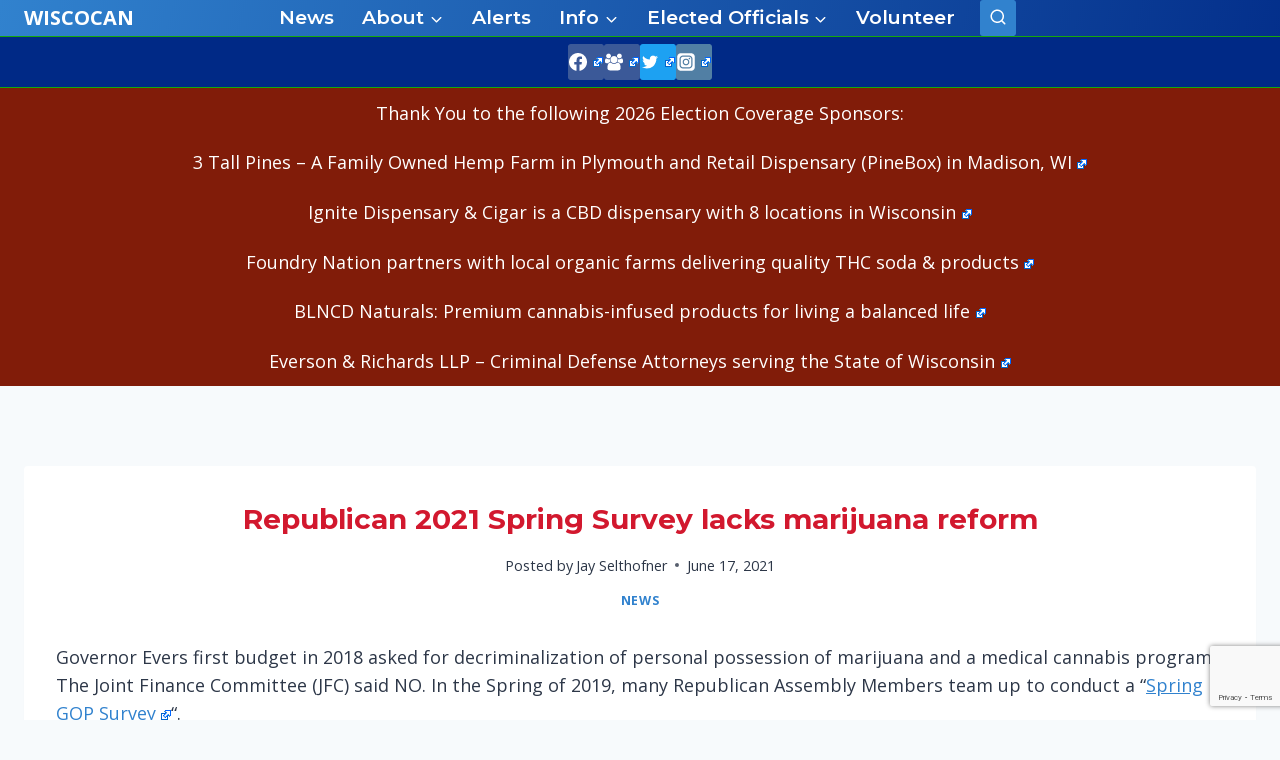

--- FILE ---
content_type: text/html; charset=utf-8
request_url: https://www.google.com/recaptcha/api2/anchor?ar=1&k=6Lc6SfIdAAAAADXpns0j3x92QmoT6fylBWaMiq_J&co=aHR0cHM6Ly93aXNjb2Nhbi5vcmc6NDQz&hl=en&v=PoyoqOPhxBO7pBk68S4YbpHZ&size=invisible&anchor-ms=20000&execute-ms=30000&cb=1e20buelo394
body_size: 49763
content:
<!DOCTYPE HTML><html dir="ltr" lang="en"><head><meta http-equiv="Content-Type" content="text/html; charset=UTF-8">
<meta http-equiv="X-UA-Compatible" content="IE=edge">
<title>reCAPTCHA</title>
<style type="text/css">
/* cyrillic-ext */
@font-face {
  font-family: 'Roboto';
  font-style: normal;
  font-weight: 400;
  font-stretch: 100%;
  src: url(//fonts.gstatic.com/s/roboto/v48/KFO7CnqEu92Fr1ME7kSn66aGLdTylUAMa3GUBHMdazTgWw.woff2) format('woff2');
  unicode-range: U+0460-052F, U+1C80-1C8A, U+20B4, U+2DE0-2DFF, U+A640-A69F, U+FE2E-FE2F;
}
/* cyrillic */
@font-face {
  font-family: 'Roboto';
  font-style: normal;
  font-weight: 400;
  font-stretch: 100%;
  src: url(//fonts.gstatic.com/s/roboto/v48/KFO7CnqEu92Fr1ME7kSn66aGLdTylUAMa3iUBHMdazTgWw.woff2) format('woff2');
  unicode-range: U+0301, U+0400-045F, U+0490-0491, U+04B0-04B1, U+2116;
}
/* greek-ext */
@font-face {
  font-family: 'Roboto';
  font-style: normal;
  font-weight: 400;
  font-stretch: 100%;
  src: url(//fonts.gstatic.com/s/roboto/v48/KFO7CnqEu92Fr1ME7kSn66aGLdTylUAMa3CUBHMdazTgWw.woff2) format('woff2');
  unicode-range: U+1F00-1FFF;
}
/* greek */
@font-face {
  font-family: 'Roboto';
  font-style: normal;
  font-weight: 400;
  font-stretch: 100%;
  src: url(//fonts.gstatic.com/s/roboto/v48/KFO7CnqEu92Fr1ME7kSn66aGLdTylUAMa3-UBHMdazTgWw.woff2) format('woff2');
  unicode-range: U+0370-0377, U+037A-037F, U+0384-038A, U+038C, U+038E-03A1, U+03A3-03FF;
}
/* math */
@font-face {
  font-family: 'Roboto';
  font-style: normal;
  font-weight: 400;
  font-stretch: 100%;
  src: url(//fonts.gstatic.com/s/roboto/v48/KFO7CnqEu92Fr1ME7kSn66aGLdTylUAMawCUBHMdazTgWw.woff2) format('woff2');
  unicode-range: U+0302-0303, U+0305, U+0307-0308, U+0310, U+0312, U+0315, U+031A, U+0326-0327, U+032C, U+032F-0330, U+0332-0333, U+0338, U+033A, U+0346, U+034D, U+0391-03A1, U+03A3-03A9, U+03B1-03C9, U+03D1, U+03D5-03D6, U+03F0-03F1, U+03F4-03F5, U+2016-2017, U+2034-2038, U+203C, U+2040, U+2043, U+2047, U+2050, U+2057, U+205F, U+2070-2071, U+2074-208E, U+2090-209C, U+20D0-20DC, U+20E1, U+20E5-20EF, U+2100-2112, U+2114-2115, U+2117-2121, U+2123-214F, U+2190, U+2192, U+2194-21AE, U+21B0-21E5, U+21F1-21F2, U+21F4-2211, U+2213-2214, U+2216-22FF, U+2308-230B, U+2310, U+2319, U+231C-2321, U+2336-237A, U+237C, U+2395, U+239B-23B7, U+23D0, U+23DC-23E1, U+2474-2475, U+25AF, U+25B3, U+25B7, U+25BD, U+25C1, U+25CA, U+25CC, U+25FB, U+266D-266F, U+27C0-27FF, U+2900-2AFF, U+2B0E-2B11, U+2B30-2B4C, U+2BFE, U+3030, U+FF5B, U+FF5D, U+1D400-1D7FF, U+1EE00-1EEFF;
}
/* symbols */
@font-face {
  font-family: 'Roboto';
  font-style: normal;
  font-weight: 400;
  font-stretch: 100%;
  src: url(//fonts.gstatic.com/s/roboto/v48/KFO7CnqEu92Fr1ME7kSn66aGLdTylUAMaxKUBHMdazTgWw.woff2) format('woff2');
  unicode-range: U+0001-000C, U+000E-001F, U+007F-009F, U+20DD-20E0, U+20E2-20E4, U+2150-218F, U+2190, U+2192, U+2194-2199, U+21AF, U+21E6-21F0, U+21F3, U+2218-2219, U+2299, U+22C4-22C6, U+2300-243F, U+2440-244A, U+2460-24FF, U+25A0-27BF, U+2800-28FF, U+2921-2922, U+2981, U+29BF, U+29EB, U+2B00-2BFF, U+4DC0-4DFF, U+FFF9-FFFB, U+10140-1018E, U+10190-1019C, U+101A0, U+101D0-101FD, U+102E0-102FB, U+10E60-10E7E, U+1D2C0-1D2D3, U+1D2E0-1D37F, U+1F000-1F0FF, U+1F100-1F1AD, U+1F1E6-1F1FF, U+1F30D-1F30F, U+1F315, U+1F31C, U+1F31E, U+1F320-1F32C, U+1F336, U+1F378, U+1F37D, U+1F382, U+1F393-1F39F, U+1F3A7-1F3A8, U+1F3AC-1F3AF, U+1F3C2, U+1F3C4-1F3C6, U+1F3CA-1F3CE, U+1F3D4-1F3E0, U+1F3ED, U+1F3F1-1F3F3, U+1F3F5-1F3F7, U+1F408, U+1F415, U+1F41F, U+1F426, U+1F43F, U+1F441-1F442, U+1F444, U+1F446-1F449, U+1F44C-1F44E, U+1F453, U+1F46A, U+1F47D, U+1F4A3, U+1F4B0, U+1F4B3, U+1F4B9, U+1F4BB, U+1F4BF, U+1F4C8-1F4CB, U+1F4D6, U+1F4DA, U+1F4DF, U+1F4E3-1F4E6, U+1F4EA-1F4ED, U+1F4F7, U+1F4F9-1F4FB, U+1F4FD-1F4FE, U+1F503, U+1F507-1F50B, U+1F50D, U+1F512-1F513, U+1F53E-1F54A, U+1F54F-1F5FA, U+1F610, U+1F650-1F67F, U+1F687, U+1F68D, U+1F691, U+1F694, U+1F698, U+1F6AD, U+1F6B2, U+1F6B9-1F6BA, U+1F6BC, U+1F6C6-1F6CF, U+1F6D3-1F6D7, U+1F6E0-1F6EA, U+1F6F0-1F6F3, U+1F6F7-1F6FC, U+1F700-1F7FF, U+1F800-1F80B, U+1F810-1F847, U+1F850-1F859, U+1F860-1F887, U+1F890-1F8AD, U+1F8B0-1F8BB, U+1F8C0-1F8C1, U+1F900-1F90B, U+1F93B, U+1F946, U+1F984, U+1F996, U+1F9E9, U+1FA00-1FA6F, U+1FA70-1FA7C, U+1FA80-1FA89, U+1FA8F-1FAC6, U+1FACE-1FADC, U+1FADF-1FAE9, U+1FAF0-1FAF8, U+1FB00-1FBFF;
}
/* vietnamese */
@font-face {
  font-family: 'Roboto';
  font-style: normal;
  font-weight: 400;
  font-stretch: 100%;
  src: url(//fonts.gstatic.com/s/roboto/v48/KFO7CnqEu92Fr1ME7kSn66aGLdTylUAMa3OUBHMdazTgWw.woff2) format('woff2');
  unicode-range: U+0102-0103, U+0110-0111, U+0128-0129, U+0168-0169, U+01A0-01A1, U+01AF-01B0, U+0300-0301, U+0303-0304, U+0308-0309, U+0323, U+0329, U+1EA0-1EF9, U+20AB;
}
/* latin-ext */
@font-face {
  font-family: 'Roboto';
  font-style: normal;
  font-weight: 400;
  font-stretch: 100%;
  src: url(//fonts.gstatic.com/s/roboto/v48/KFO7CnqEu92Fr1ME7kSn66aGLdTylUAMa3KUBHMdazTgWw.woff2) format('woff2');
  unicode-range: U+0100-02BA, U+02BD-02C5, U+02C7-02CC, U+02CE-02D7, U+02DD-02FF, U+0304, U+0308, U+0329, U+1D00-1DBF, U+1E00-1E9F, U+1EF2-1EFF, U+2020, U+20A0-20AB, U+20AD-20C0, U+2113, U+2C60-2C7F, U+A720-A7FF;
}
/* latin */
@font-face {
  font-family: 'Roboto';
  font-style: normal;
  font-weight: 400;
  font-stretch: 100%;
  src: url(//fonts.gstatic.com/s/roboto/v48/KFO7CnqEu92Fr1ME7kSn66aGLdTylUAMa3yUBHMdazQ.woff2) format('woff2');
  unicode-range: U+0000-00FF, U+0131, U+0152-0153, U+02BB-02BC, U+02C6, U+02DA, U+02DC, U+0304, U+0308, U+0329, U+2000-206F, U+20AC, U+2122, U+2191, U+2193, U+2212, U+2215, U+FEFF, U+FFFD;
}
/* cyrillic-ext */
@font-face {
  font-family: 'Roboto';
  font-style: normal;
  font-weight: 500;
  font-stretch: 100%;
  src: url(//fonts.gstatic.com/s/roboto/v48/KFO7CnqEu92Fr1ME7kSn66aGLdTylUAMa3GUBHMdazTgWw.woff2) format('woff2');
  unicode-range: U+0460-052F, U+1C80-1C8A, U+20B4, U+2DE0-2DFF, U+A640-A69F, U+FE2E-FE2F;
}
/* cyrillic */
@font-face {
  font-family: 'Roboto';
  font-style: normal;
  font-weight: 500;
  font-stretch: 100%;
  src: url(//fonts.gstatic.com/s/roboto/v48/KFO7CnqEu92Fr1ME7kSn66aGLdTylUAMa3iUBHMdazTgWw.woff2) format('woff2');
  unicode-range: U+0301, U+0400-045F, U+0490-0491, U+04B0-04B1, U+2116;
}
/* greek-ext */
@font-face {
  font-family: 'Roboto';
  font-style: normal;
  font-weight: 500;
  font-stretch: 100%;
  src: url(//fonts.gstatic.com/s/roboto/v48/KFO7CnqEu92Fr1ME7kSn66aGLdTylUAMa3CUBHMdazTgWw.woff2) format('woff2');
  unicode-range: U+1F00-1FFF;
}
/* greek */
@font-face {
  font-family: 'Roboto';
  font-style: normal;
  font-weight: 500;
  font-stretch: 100%;
  src: url(//fonts.gstatic.com/s/roboto/v48/KFO7CnqEu92Fr1ME7kSn66aGLdTylUAMa3-UBHMdazTgWw.woff2) format('woff2');
  unicode-range: U+0370-0377, U+037A-037F, U+0384-038A, U+038C, U+038E-03A1, U+03A3-03FF;
}
/* math */
@font-face {
  font-family: 'Roboto';
  font-style: normal;
  font-weight: 500;
  font-stretch: 100%;
  src: url(//fonts.gstatic.com/s/roboto/v48/KFO7CnqEu92Fr1ME7kSn66aGLdTylUAMawCUBHMdazTgWw.woff2) format('woff2');
  unicode-range: U+0302-0303, U+0305, U+0307-0308, U+0310, U+0312, U+0315, U+031A, U+0326-0327, U+032C, U+032F-0330, U+0332-0333, U+0338, U+033A, U+0346, U+034D, U+0391-03A1, U+03A3-03A9, U+03B1-03C9, U+03D1, U+03D5-03D6, U+03F0-03F1, U+03F4-03F5, U+2016-2017, U+2034-2038, U+203C, U+2040, U+2043, U+2047, U+2050, U+2057, U+205F, U+2070-2071, U+2074-208E, U+2090-209C, U+20D0-20DC, U+20E1, U+20E5-20EF, U+2100-2112, U+2114-2115, U+2117-2121, U+2123-214F, U+2190, U+2192, U+2194-21AE, U+21B0-21E5, U+21F1-21F2, U+21F4-2211, U+2213-2214, U+2216-22FF, U+2308-230B, U+2310, U+2319, U+231C-2321, U+2336-237A, U+237C, U+2395, U+239B-23B7, U+23D0, U+23DC-23E1, U+2474-2475, U+25AF, U+25B3, U+25B7, U+25BD, U+25C1, U+25CA, U+25CC, U+25FB, U+266D-266F, U+27C0-27FF, U+2900-2AFF, U+2B0E-2B11, U+2B30-2B4C, U+2BFE, U+3030, U+FF5B, U+FF5D, U+1D400-1D7FF, U+1EE00-1EEFF;
}
/* symbols */
@font-face {
  font-family: 'Roboto';
  font-style: normal;
  font-weight: 500;
  font-stretch: 100%;
  src: url(//fonts.gstatic.com/s/roboto/v48/KFO7CnqEu92Fr1ME7kSn66aGLdTylUAMaxKUBHMdazTgWw.woff2) format('woff2');
  unicode-range: U+0001-000C, U+000E-001F, U+007F-009F, U+20DD-20E0, U+20E2-20E4, U+2150-218F, U+2190, U+2192, U+2194-2199, U+21AF, U+21E6-21F0, U+21F3, U+2218-2219, U+2299, U+22C4-22C6, U+2300-243F, U+2440-244A, U+2460-24FF, U+25A0-27BF, U+2800-28FF, U+2921-2922, U+2981, U+29BF, U+29EB, U+2B00-2BFF, U+4DC0-4DFF, U+FFF9-FFFB, U+10140-1018E, U+10190-1019C, U+101A0, U+101D0-101FD, U+102E0-102FB, U+10E60-10E7E, U+1D2C0-1D2D3, U+1D2E0-1D37F, U+1F000-1F0FF, U+1F100-1F1AD, U+1F1E6-1F1FF, U+1F30D-1F30F, U+1F315, U+1F31C, U+1F31E, U+1F320-1F32C, U+1F336, U+1F378, U+1F37D, U+1F382, U+1F393-1F39F, U+1F3A7-1F3A8, U+1F3AC-1F3AF, U+1F3C2, U+1F3C4-1F3C6, U+1F3CA-1F3CE, U+1F3D4-1F3E0, U+1F3ED, U+1F3F1-1F3F3, U+1F3F5-1F3F7, U+1F408, U+1F415, U+1F41F, U+1F426, U+1F43F, U+1F441-1F442, U+1F444, U+1F446-1F449, U+1F44C-1F44E, U+1F453, U+1F46A, U+1F47D, U+1F4A3, U+1F4B0, U+1F4B3, U+1F4B9, U+1F4BB, U+1F4BF, U+1F4C8-1F4CB, U+1F4D6, U+1F4DA, U+1F4DF, U+1F4E3-1F4E6, U+1F4EA-1F4ED, U+1F4F7, U+1F4F9-1F4FB, U+1F4FD-1F4FE, U+1F503, U+1F507-1F50B, U+1F50D, U+1F512-1F513, U+1F53E-1F54A, U+1F54F-1F5FA, U+1F610, U+1F650-1F67F, U+1F687, U+1F68D, U+1F691, U+1F694, U+1F698, U+1F6AD, U+1F6B2, U+1F6B9-1F6BA, U+1F6BC, U+1F6C6-1F6CF, U+1F6D3-1F6D7, U+1F6E0-1F6EA, U+1F6F0-1F6F3, U+1F6F7-1F6FC, U+1F700-1F7FF, U+1F800-1F80B, U+1F810-1F847, U+1F850-1F859, U+1F860-1F887, U+1F890-1F8AD, U+1F8B0-1F8BB, U+1F8C0-1F8C1, U+1F900-1F90B, U+1F93B, U+1F946, U+1F984, U+1F996, U+1F9E9, U+1FA00-1FA6F, U+1FA70-1FA7C, U+1FA80-1FA89, U+1FA8F-1FAC6, U+1FACE-1FADC, U+1FADF-1FAE9, U+1FAF0-1FAF8, U+1FB00-1FBFF;
}
/* vietnamese */
@font-face {
  font-family: 'Roboto';
  font-style: normal;
  font-weight: 500;
  font-stretch: 100%;
  src: url(//fonts.gstatic.com/s/roboto/v48/KFO7CnqEu92Fr1ME7kSn66aGLdTylUAMa3OUBHMdazTgWw.woff2) format('woff2');
  unicode-range: U+0102-0103, U+0110-0111, U+0128-0129, U+0168-0169, U+01A0-01A1, U+01AF-01B0, U+0300-0301, U+0303-0304, U+0308-0309, U+0323, U+0329, U+1EA0-1EF9, U+20AB;
}
/* latin-ext */
@font-face {
  font-family: 'Roboto';
  font-style: normal;
  font-weight: 500;
  font-stretch: 100%;
  src: url(//fonts.gstatic.com/s/roboto/v48/KFO7CnqEu92Fr1ME7kSn66aGLdTylUAMa3KUBHMdazTgWw.woff2) format('woff2');
  unicode-range: U+0100-02BA, U+02BD-02C5, U+02C7-02CC, U+02CE-02D7, U+02DD-02FF, U+0304, U+0308, U+0329, U+1D00-1DBF, U+1E00-1E9F, U+1EF2-1EFF, U+2020, U+20A0-20AB, U+20AD-20C0, U+2113, U+2C60-2C7F, U+A720-A7FF;
}
/* latin */
@font-face {
  font-family: 'Roboto';
  font-style: normal;
  font-weight: 500;
  font-stretch: 100%;
  src: url(//fonts.gstatic.com/s/roboto/v48/KFO7CnqEu92Fr1ME7kSn66aGLdTylUAMa3yUBHMdazQ.woff2) format('woff2');
  unicode-range: U+0000-00FF, U+0131, U+0152-0153, U+02BB-02BC, U+02C6, U+02DA, U+02DC, U+0304, U+0308, U+0329, U+2000-206F, U+20AC, U+2122, U+2191, U+2193, U+2212, U+2215, U+FEFF, U+FFFD;
}
/* cyrillic-ext */
@font-face {
  font-family: 'Roboto';
  font-style: normal;
  font-weight: 900;
  font-stretch: 100%;
  src: url(//fonts.gstatic.com/s/roboto/v48/KFO7CnqEu92Fr1ME7kSn66aGLdTylUAMa3GUBHMdazTgWw.woff2) format('woff2');
  unicode-range: U+0460-052F, U+1C80-1C8A, U+20B4, U+2DE0-2DFF, U+A640-A69F, U+FE2E-FE2F;
}
/* cyrillic */
@font-face {
  font-family: 'Roboto';
  font-style: normal;
  font-weight: 900;
  font-stretch: 100%;
  src: url(//fonts.gstatic.com/s/roboto/v48/KFO7CnqEu92Fr1ME7kSn66aGLdTylUAMa3iUBHMdazTgWw.woff2) format('woff2');
  unicode-range: U+0301, U+0400-045F, U+0490-0491, U+04B0-04B1, U+2116;
}
/* greek-ext */
@font-face {
  font-family: 'Roboto';
  font-style: normal;
  font-weight: 900;
  font-stretch: 100%;
  src: url(//fonts.gstatic.com/s/roboto/v48/KFO7CnqEu92Fr1ME7kSn66aGLdTylUAMa3CUBHMdazTgWw.woff2) format('woff2');
  unicode-range: U+1F00-1FFF;
}
/* greek */
@font-face {
  font-family: 'Roboto';
  font-style: normal;
  font-weight: 900;
  font-stretch: 100%;
  src: url(//fonts.gstatic.com/s/roboto/v48/KFO7CnqEu92Fr1ME7kSn66aGLdTylUAMa3-UBHMdazTgWw.woff2) format('woff2');
  unicode-range: U+0370-0377, U+037A-037F, U+0384-038A, U+038C, U+038E-03A1, U+03A3-03FF;
}
/* math */
@font-face {
  font-family: 'Roboto';
  font-style: normal;
  font-weight: 900;
  font-stretch: 100%;
  src: url(//fonts.gstatic.com/s/roboto/v48/KFO7CnqEu92Fr1ME7kSn66aGLdTylUAMawCUBHMdazTgWw.woff2) format('woff2');
  unicode-range: U+0302-0303, U+0305, U+0307-0308, U+0310, U+0312, U+0315, U+031A, U+0326-0327, U+032C, U+032F-0330, U+0332-0333, U+0338, U+033A, U+0346, U+034D, U+0391-03A1, U+03A3-03A9, U+03B1-03C9, U+03D1, U+03D5-03D6, U+03F0-03F1, U+03F4-03F5, U+2016-2017, U+2034-2038, U+203C, U+2040, U+2043, U+2047, U+2050, U+2057, U+205F, U+2070-2071, U+2074-208E, U+2090-209C, U+20D0-20DC, U+20E1, U+20E5-20EF, U+2100-2112, U+2114-2115, U+2117-2121, U+2123-214F, U+2190, U+2192, U+2194-21AE, U+21B0-21E5, U+21F1-21F2, U+21F4-2211, U+2213-2214, U+2216-22FF, U+2308-230B, U+2310, U+2319, U+231C-2321, U+2336-237A, U+237C, U+2395, U+239B-23B7, U+23D0, U+23DC-23E1, U+2474-2475, U+25AF, U+25B3, U+25B7, U+25BD, U+25C1, U+25CA, U+25CC, U+25FB, U+266D-266F, U+27C0-27FF, U+2900-2AFF, U+2B0E-2B11, U+2B30-2B4C, U+2BFE, U+3030, U+FF5B, U+FF5D, U+1D400-1D7FF, U+1EE00-1EEFF;
}
/* symbols */
@font-face {
  font-family: 'Roboto';
  font-style: normal;
  font-weight: 900;
  font-stretch: 100%;
  src: url(//fonts.gstatic.com/s/roboto/v48/KFO7CnqEu92Fr1ME7kSn66aGLdTylUAMaxKUBHMdazTgWw.woff2) format('woff2');
  unicode-range: U+0001-000C, U+000E-001F, U+007F-009F, U+20DD-20E0, U+20E2-20E4, U+2150-218F, U+2190, U+2192, U+2194-2199, U+21AF, U+21E6-21F0, U+21F3, U+2218-2219, U+2299, U+22C4-22C6, U+2300-243F, U+2440-244A, U+2460-24FF, U+25A0-27BF, U+2800-28FF, U+2921-2922, U+2981, U+29BF, U+29EB, U+2B00-2BFF, U+4DC0-4DFF, U+FFF9-FFFB, U+10140-1018E, U+10190-1019C, U+101A0, U+101D0-101FD, U+102E0-102FB, U+10E60-10E7E, U+1D2C0-1D2D3, U+1D2E0-1D37F, U+1F000-1F0FF, U+1F100-1F1AD, U+1F1E6-1F1FF, U+1F30D-1F30F, U+1F315, U+1F31C, U+1F31E, U+1F320-1F32C, U+1F336, U+1F378, U+1F37D, U+1F382, U+1F393-1F39F, U+1F3A7-1F3A8, U+1F3AC-1F3AF, U+1F3C2, U+1F3C4-1F3C6, U+1F3CA-1F3CE, U+1F3D4-1F3E0, U+1F3ED, U+1F3F1-1F3F3, U+1F3F5-1F3F7, U+1F408, U+1F415, U+1F41F, U+1F426, U+1F43F, U+1F441-1F442, U+1F444, U+1F446-1F449, U+1F44C-1F44E, U+1F453, U+1F46A, U+1F47D, U+1F4A3, U+1F4B0, U+1F4B3, U+1F4B9, U+1F4BB, U+1F4BF, U+1F4C8-1F4CB, U+1F4D6, U+1F4DA, U+1F4DF, U+1F4E3-1F4E6, U+1F4EA-1F4ED, U+1F4F7, U+1F4F9-1F4FB, U+1F4FD-1F4FE, U+1F503, U+1F507-1F50B, U+1F50D, U+1F512-1F513, U+1F53E-1F54A, U+1F54F-1F5FA, U+1F610, U+1F650-1F67F, U+1F687, U+1F68D, U+1F691, U+1F694, U+1F698, U+1F6AD, U+1F6B2, U+1F6B9-1F6BA, U+1F6BC, U+1F6C6-1F6CF, U+1F6D3-1F6D7, U+1F6E0-1F6EA, U+1F6F0-1F6F3, U+1F6F7-1F6FC, U+1F700-1F7FF, U+1F800-1F80B, U+1F810-1F847, U+1F850-1F859, U+1F860-1F887, U+1F890-1F8AD, U+1F8B0-1F8BB, U+1F8C0-1F8C1, U+1F900-1F90B, U+1F93B, U+1F946, U+1F984, U+1F996, U+1F9E9, U+1FA00-1FA6F, U+1FA70-1FA7C, U+1FA80-1FA89, U+1FA8F-1FAC6, U+1FACE-1FADC, U+1FADF-1FAE9, U+1FAF0-1FAF8, U+1FB00-1FBFF;
}
/* vietnamese */
@font-face {
  font-family: 'Roboto';
  font-style: normal;
  font-weight: 900;
  font-stretch: 100%;
  src: url(//fonts.gstatic.com/s/roboto/v48/KFO7CnqEu92Fr1ME7kSn66aGLdTylUAMa3OUBHMdazTgWw.woff2) format('woff2');
  unicode-range: U+0102-0103, U+0110-0111, U+0128-0129, U+0168-0169, U+01A0-01A1, U+01AF-01B0, U+0300-0301, U+0303-0304, U+0308-0309, U+0323, U+0329, U+1EA0-1EF9, U+20AB;
}
/* latin-ext */
@font-face {
  font-family: 'Roboto';
  font-style: normal;
  font-weight: 900;
  font-stretch: 100%;
  src: url(//fonts.gstatic.com/s/roboto/v48/KFO7CnqEu92Fr1ME7kSn66aGLdTylUAMa3KUBHMdazTgWw.woff2) format('woff2');
  unicode-range: U+0100-02BA, U+02BD-02C5, U+02C7-02CC, U+02CE-02D7, U+02DD-02FF, U+0304, U+0308, U+0329, U+1D00-1DBF, U+1E00-1E9F, U+1EF2-1EFF, U+2020, U+20A0-20AB, U+20AD-20C0, U+2113, U+2C60-2C7F, U+A720-A7FF;
}
/* latin */
@font-face {
  font-family: 'Roboto';
  font-style: normal;
  font-weight: 900;
  font-stretch: 100%;
  src: url(//fonts.gstatic.com/s/roboto/v48/KFO7CnqEu92Fr1ME7kSn66aGLdTylUAMa3yUBHMdazQ.woff2) format('woff2');
  unicode-range: U+0000-00FF, U+0131, U+0152-0153, U+02BB-02BC, U+02C6, U+02DA, U+02DC, U+0304, U+0308, U+0329, U+2000-206F, U+20AC, U+2122, U+2191, U+2193, U+2212, U+2215, U+FEFF, U+FFFD;
}

</style>
<link rel="stylesheet" type="text/css" href="https://www.gstatic.com/recaptcha/releases/PoyoqOPhxBO7pBk68S4YbpHZ/styles__ltr.css">
<script nonce="mJXrLzRaBEQGLaKSgPMu-g" type="text/javascript">window['__recaptcha_api'] = 'https://www.google.com/recaptcha/api2/';</script>
<script type="text/javascript" src="https://www.gstatic.com/recaptcha/releases/PoyoqOPhxBO7pBk68S4YbpHZ/recaptcha__en.js" nonce="mJXrLzRaBEQGLaKSgPMu-g">
      
    </script></head>
<body><div id="rc-anchor-alert" class="rc-anchor-alert"></div>
<input type="hidden" id="recaptcha-token" value="[base64]">
<script type="text/javascript" nonce="mJXrLzRaBEQGLaKSgPMu-g">
      recaptcha.anchor.Main.init("[\x22ainput\x22,[\x22bgdata\x22,\x22\x22,\[base64]/[base64]/[base64]/ZyhXLGgpOnEoW04sMjEsbF0sVywwKSxoKSxmYWxzZSxmYWxzZSl9Y2F0Y2goayl7RygzNTgsVyk/[base64]/[base64]/[base64]/[base64]/[base64]/[base64]/[base64]/bmV3IEJbT10oRFswXSk6dz09Mj9uZXcgQltPXShEWzBdLERbMV0pOnc9PTM/bmV3IEJbT10oRFswXSxEWzFdLERbMl0pOnc9PTQ/[base64]/[base64]/[base64]/[base64]/[base64]\\u003d\x22,\[base64]\\u003d\x22,\[base64]/CkWQDDMOqVmDDslLCjcKawo3ClsK7XXYzwoLDscK8wowaw5otw7nDpzzCpsKsw6xdw5Vtw4xqwoZ+HsKfCUTDiMOswrLDtsO+AMKdw7DDmEUSfMOGWW/Dr0ZcR8KJLsOdw6ZUVVhLwoc6wq7Cj8OqeW/DrMKSB8OsHMOIw6vCuTJ/fcK1wqpiNEnCtDfCmiDDrcKVwopuGm7Cn8KawqzDvjt1YsOSw7/DkMKFSF7DocORwr4IIHF1w4IWw7HDicOoM8OWw5zCl8KDw4MWw7lFwqUAw4fDl8K3RcOUbETCm8KQVFQtDlrCoChiVznCpMKycsOpwqwvw7trw5xOw53CtcKdwqhkw6/CqMKGw5J4w6HDvMO0wpstNcOPNcOtSsOzCnZ6CwTChsORPcKkw4fDn8Khw7XCoFoewpPCu2sRKFHCik3DhF7CsMOJRB7CqsKvCQE4w5PCjsKiwqZVTMKEw4Yuw5oMwpw2CShVV8KywrhrwoLCmlPDqMKEHQDClxnDjcKTwpVLfUZgGxrCs8O+P8KnbcK/f8Ocw5QhwqvDssOgC8OqwoBILMOXBH7DsBNZwqzCisO1w5kDw5fCm8K4wrcxQcKeacKpE8Kke8OjPTDDkDtHw6BIwq/[base64]/DqMO+fsOEwoQ9DMK3PWDCkcOQw4PChUTCgShVw4XCicOOw78fS01mE8KAPRnCsCXChFUvwqnDk8Onw63DrRjDtwh1OBVBbMKRwrsBNMOfw61kwqZNOcK5woHDlsO/w6Ulw5HCkT9fFhvCiMOMw5xRccKhw6TDlMKww6LChhoPwpx4ShQlXHo/w4BqwplPw5RGNsKXO8O4w6zDq1ZZKcOCw5XDi8O3BmVJw43CglDDskXDvDXCp8KfdwhdNcOYYMOzw4hiw6zCmXjCgcOMw6rCnMO3w4MQc09Ub8OHfQzDisOOBx0Kw4Qzwq7DrcO0w5HCnMOHwrTCkQ9Xw5fCocKzwrZUwpfDkwVewpbDjsKHw4h+wrEWI8K5E8O4w5/CmXN2HT1nwprDt8KTwqLCmE/DkEbDvwXCmELDmzDDh31fwpMlYxXDsMKrw4PCjMKPwrVBJhnCj8KEw6HDkG9qDsOcw6nChDhzwpNQX1cEwrgIHm3DrCQ7w58NLEN/w57Cm10bwrhpOMKdUDLDglPCkcOvw4/DjMKdecKtwr4GwpPClsK5wpFcD8OcwrDCnMKnRsK/[base64]/CtlTCkDPDssKYwobCk8OmT8KHfTnDsnh/w4JMbcOlw7wyw68vC8OMHRTDoMKRZMKfw4DDpcKmbnw0FcKjwoTDv3BuwqPDkUTCm8OYL8OGUCvDjgDCqi7CpsK/I0LDlVMtwqBDXF1qJ8KHw4BKD8O5w6TDpVDDllHDt8K1wqPDnWppwojDkgp6asOswozCs27CmDNPwpPCiVcrw7zCr8KCXMKRTsKBw5/[base64]/ClQlZTMOPMR59E8OKw5tJw5InwqDCmMOACwV9w4PCrS/Di8KdfhVtw5PCiBDCtcO/wofDs3HCpxYRHWfDvAYKHMK/[base64]/DiMKwRTXDh20iw4PCo8Ktw4HCrcKHSlJOQAk2G8KjwrJ+H8OaLH07w54Uw4DClxDDp8OTw6smdn5Lwq5Vw4wBw43DmhPCl8OYwr07wpEFw7nDkzxWfjPChzXCumteCSA2asKCwodCZcOSwpfCs8K9L8O5wqXCg8OIPD9uNg/DpsOYw6kdRxnCoXwqKCouRcOgDGbDkMKOw6wCHyFNNFLDq8KdNsObL8KzwqLCjsOmW1nCgjLDjxoqwrPDp8Ofen/DogMuXEzDoAYuwrAkP8K2HD/CqT/[base64]/amJIUV5JL0TCknXClcOyAz3DlC/DmhnCqF/[base64]/[base64]/[base64]/w7nCiz/CgsK3wpIhSxHDtsKvKm/CkcKhAHsha8KuTMO8w7R7VlLDqsKiw7fDuCzCi8OyYMKfNcKYfcOwI3QcIMKxwobDiUwBwrseJFbDkxrCrBLCvsOtUhMEw6DClsOywp7ChMK7wpkkwrpow48jw7YywrtDwqTCjsOXw4FMw4B6amrCjsKLwo4Ywqpfw4JFMcOdLcKUw47Cr8Onw6gWL3/DrMOVw4PCiUrDjcKLw4LCksOOwoUIVMOKD8KMVMO4UMKLwpEySMO8JQEaw7TDuxIVw6Vbw6LDiT7DgMONGcO6RznDjMKvw4XDlxRAwq5kPzR7wpEeVMKmLcOYw5toL19awqhuAijCpWNjQ8OZfFQWUsKjw4DCjl9ORMKBdsKAQMOKAD/CrXPDpMOGwrrCq8KfwoPDn8O5bcKvwqEvTsKKwrQBwrTCiWE7wohuwrbDrSbDtDkBHMOTLMOkQT9VwqEvSsKkCMOLWQAsCHjCpy3CmE7DmTfDlsOnTcO0woDDvBFSwoM5TsKmSwzCvcOswotGaXc0w7k/w6hYccOowqVOLUnDvTs9wo5JwpclSE8Mw6bDrcOiSnXCqQnDucKQc8OkKcOWHC5ZLcK+w7bCh8O0w4l0fMODw4dtB2oGIxrCiMKAwpYhw7IuKsKswrc5AWkHLCHDmUpBwo7DgsOCw5XCiSMCwqJhfUvCssKBIgRRwpPCv8OdZyZ3bXvDtcO/woMww43Dl8OkOl1fw4VcCcOxC8KKTAjCtBlOw4l0w47Di8KGIsO4bxE/w43CjkIzw6fCosOFwoPDvmAqfCjChcKuw4Z5Jl1gBMKlBSxGw4BXwqIpTlPDo8OfHMO6wqRWwrFbwrsgw5hJwpUMwrDCln/CqU0zMMOOPRkWe8OiesOlKSnChDQpADVGHCI/VMKAw5diwow3woPDlsKiOcKpeMKvw4LCg8OeKBTDicKBw7jDqS0lwoA0w77CtMKjAcKGJcOyCiA+woVvV8OnPzUzwqLDtzrDnkJjw6Q7FmPDp8KnB3tqPxbDhcOEwrc/LsKVw4HDmMKIw6DCliUtYE/CqsK/wqLDp1YOwqfDgMOTw4cLwpvDksKhw6TCssKxSQAdwr3CnWzDhVAnwpXClMK0wpA7KMKhw6FqD8K4wos5NsK0wp7CqsKdd8O5OMOww4fCml/DqsKdw6l1eMOQNcOtQcODw6zChsKNF8O3TzHDriAkw7B0w5TDncOTDcOIHsOLOMO1DVMgXwPCsDfCgMKHJQlFw48Nw6TDk0FfDRPCql9qJcONa8OiworDvMOTworCkxbCrXjDiBVSw77CryfCgsOZwq/DuCXDmcKVwpcBw7lbwqciw6szOwPCjwbDoT0hwoLCgzxjLcO6wpcGwoF5MMKNw4jCgsOoA8OuwpPDqDDDiWbDgwDChcKldCIIwp9df0Y7wrjDuFQfJQXCmsKDEsKHJBLDisOaVMOWDMK4SgTDuzjCpcOlaFs0RcOpY8KGwr/DiGHDpjUawrXDjcOCI8O+w4/CiXTDlsOOw4bCsMKdI8OpwpPDlDJww4FOA8Ksw7HDh1VwQVvDgBlrw5/Cm8K6WsOBw47Du8K2G8Khw6ZTasO2csKYG8KtLEAVwrtDw6hEwqRcwoPDmEBAwph/[base64]/Dq8K9d0d/woMlw74uN8KfwpEDIsKYwphJMcKBwo0ZXsODwpo5L8O0CcOEPsO/BcKPKcOtP3HCg8Kxw6AWwo7DtCbCr1rCm8Kmw5Aqe1VxPlnChMO6wqXDlwbDlsK2Y8KDFAYDXMKMw4dQGMO/[base64]/Cq8OFwqXDnCR8w6nCgMOJHxhTwr03w6MCAw7DnlNbIMOCwoViwp/DnThqwo9QfsOPTMKOwr/CjMKfw6DCiV4Kwpd6wq3CoMOrwrDDmEDDgcK7PcO2woDDpQkRFVUcTTnChcKXwpZIwp5awq8eLcK8PsKkwq7DgA3Csyguw7VJO1zDp8OOwolycUhVBMKOwpkwXsOZCmF/w746wqFyAj7CjMOwwpzCvMOac1pBw4PDjsKaw43Dqg3DiTbCu3DCvcOUw79aw6Eiw6TDvhLCs2gNwqoLZy3DkMKsLh/[base64]/DmcOwfU9OLsKtwozCscKnw53Dn8OGwozDt8OEw7jClXJmb8KzwrRveiM4w5PDjQPDk8OGw6/DvMODZsOOwrrCvsKfwqvCjBxOwp8xV8O/wrZ8w6hlw7/DssK7NmHCgUjCsydLw54rG8OWwonDjMKFYsO5w7XCrcKbw7ptNXbDhcKGwpjDrsOYbljDo0V4wofDrjEAw5nCiFfClldfcnBuXsOMHAd9RmrDhGDCmcOUwoXCp8O/[base64]/CjcOgHVcWEGbChlUdw7XCkCZXwoDCrhrDiwZfw57CgsOmSADCmcOtW8K5w69xRMOdwrp9w7tSwp3CgMOSwrwpfynDk8O5BFM9wrLCqi9EOsOQHinDqmMbXmDDlMKNOlrChMONw6JcwqrChsKkFMO/[base64]/fVjCqcOacsKjw6IvF8K4woNdwoRcwp9hfcKTw7rCusO2wrFTPcKWUcOPbxHDpsK8woPDgMKDwpLCh3BfKMKYwrjCqF8cw6DDgMO/BcOZw5zCusKRFUAWw5bDkg4Dwr/Dk8OsdntLYcO9cGPDscOWwq7CjxlSEcOJUlrDisOgaCE+HcOzWUUQw47Ct25Sw5MyEy7DpcKwwqvCoMKew7rDmcK+a8OTwovCpcKUT8OQw7zDncKxwrvDr3szOcOHwpfCocOLw4U5GjoaS8Opw6jDvCFawrZRw73DuEtewr/Ds1HCnMOhw5fDq8OGwrrCvcKZecKJDcKYXcOkw5oDwotiw4Jow6zCscO/w683Z8KGXnbCsQbCixvCsMK3w4fCp1HCmMKOe3FSJCXCmxPDhsOyCcKWR2bCncKcFmkNesOudVTChMOpMsOXw41jfHwxw5DDg8KWwr/DkCszwoLDqMKzE8KRAMO8UhfDkGsteh7DhC/CiA/DmDE2w6p0e8Ovw7VbKcOoScKvGMOcwrdPABXDhsKdw6peI8KCwolowp/[base64]/CiD1KOcO5w6DCswJ6wrnCocOxRwhjw6gjw6XCpsKRwpQIEcKAwrcYwoHDqMOQD8KGFsOXw5MfLgLCp8OQw79GPjPDr3vCrAE+w4nCsRgQwqfDgMKwPcK5Uxg5wp3CvMK2H2nCvMKTC3nCkHvCqm7DuAMeYcOXI8Kzb8O3w6lJw5w/wrLCmMKVwoXDryzCrMKywpopw5TCm0fDnXUSFysCMgLCs8K7wowMK8O3wqR9wo4Nw58ddcKhwrLCrMODbW9tO8OWw4lvw47CgHtEGsODGWfCj8OHa8KJUcOkwo5Ew7dPXcODY8K5C8OTw6zDiMKvw6vCucOkPizCh8OuwoA5w57DpH9mwpFcwp3DmBkNwrPCpnt5wp/Dg8KQORMsIcKPw6w+KUrCsE7DtsODw6JgwovDpgPDjsKow50KWhQIwp4nw5vChMK5RcK8wqHDgsKHw5sdw7DCucOcwrA0KcKSwroQw4XCjg0RIAwbw5bDsUULw7fCkcKTNsOSwoxmIMOJVMOKwqQOwrDDksK4wqzDhzjDrgPCvTrCglLCgsOBbxXDusOIwoAyOG/DjRnCu0rDtTLDpT8NwovCksKfHgMBwp8GwojCk8KSwpdkUcKJD8Oaw7c2wqslBMK6w5nDjcOHw6B/UMONbSzCvwnDocKQVELCsWIYCcOFw5hfwojCjMOVZ3HChCh4H8OTFMOnPQVgwqMmOMKIZMKWa8Ocw7xrwoRPG8Okw4o9eQMwwrYofcKqwqMVw4F1w4rDtkBSBcKXwpgmw4BMwr3CjMOPw5HCg8OWacOEfl8cwrB6e8OHw7/DsQLCisOywoXCt8K0NCfDpD/[base64]/woDDtHgHPcOzE8KJwqMIwpnDlFDDjQs/wqnDkcOaUMODPsOfw5Igw65Ga8OEPxA8wpUbUR3DoMKWw51SW8ORw4DDn2huB8OHwpDCp8Ouw5TDilwcfcKNL8KnwrcwFQoIw5MxwpHDpsKKwp4zeyLCjQfDo8Kaw6cowq4YwoHClCYHGcOdP0lLwoHCkgjDv8OIwrAQwpLCpcKxO011PMObwr/[base64]/[base64]/CuGfDmcO4wrHCqsKDbXrCiS7DhsOAZcOCw4HCkDQIw4o1FsKOahVcWsO6wpICw7bDkH16ScKMJjYMw57CtMKAwprDqMKMwrPDp8Kpw68KJMK+wpFVwozCtcKvNhsKw7jDosK2wqDCg8KSQsKLw404JlV6w6hNwrhMDjdmw4QGK8KSwrgEVkDCuQV/Fl3CncKIwpXDs8OCwpscN2fCvxvCsDrDmsOeKR7CnxnCscO6w7tdwo/[base64]/ClcO9wrrCo8OqXzPDm3XDvcOhwrAwQAXCrsOww5TCj8K/OcKPw70DSXvCh1NiEAnDocOuFDrDjmjDiUB0wrxyfBfCtFY3w7jDnAoKwojClsO7w5bCrCnDgcKTw6tbwp/DrMOXw6cRw6lswr/DtBjDiMOHEkczdcKSNCNAGsOZwqXCusOLwo3CgcKew4DDmMKZekjDgsOvw5HDk8OLOWsNw5ZrNhUBYcOAN8KdasKswrRNw4JkHSBXw6rDr2p9w5YAw5DCtiE7wpTCrcOqwqnDuhFHcHwiczvCpcOPDQFCwoF9U8Osw4FGT8O5PMKaw7PDvHjDksOnw57CgV9cwr/DoQLCsMK7XcKpw5vDlRpnw549G8OFw4tTLkvCu01UbsOLwozDi8Oaw47DrCBHwrkhCzbDu0vCmjXDnsKISFkvw7LDvMOcw7jDgMK9wqXCksODLTnCjsKow53Dm1YKwp/Ci1PDnMOORcOEwp7Dl8O2JALDm0jDusK3AsKuw7/CoHhAwqHCmMKjw4RdOcKlJ17CjMOjZ3xlw6DCmUFjTMOEwoQEXcK6w74JwroXw4o5w64mdsKDw6LCg8KVwq3Dl8KkM2DDsWbDiBHDgRVMwp3Cqic/V8Kyw7BMWMKOKwkcBBpsBMOnwoLDh8K0w5zCksKrcMOfTD4PC8K/Tk0/[base64]/wpPDg8KUFMOSUWXDkk3CjcK9wrrDuj11RcKyNnrDhAPDqsO1wrpDHm3CtMKaajgdMhfDhcOmwr90w6rDpsOMw6jDosO1wpvDuR3CsWduCXUPwq3CvcOvK27DisKxwok+wrzDusOOw5PCqcO0wq/DoMOxw6/[base64]/Dox/DhlAResKVNQPDsH/CtcKLw7YEecKlZhUlGsKnw4bCsRfDlMKiLsOhw6/Dj8KhwoQCXCrCpXvDviAXw5lbwq/DrcK/[base64]/w7F3McOEI8O2Tj10E0oOQcO/w61RwplwwqpVw7o9w4Frw64Tw5/Du8OwJw9nwrFtXwbDlMOIGcKfwqrCgcKwA8K4Hg3DvmTCr8KpSR/CrsK1wrjCtcKzYsOcdsO/PsKzZyHDnMKeYiozwrx5M8O8w6sBwqHCq8KtMlJ5woglZ8KLUsOgTDjDpzPDgMKJGcOISMOQZ8KbCFluw6sPwoUnwr9QXsOnwqzCrn7DmcOPw4bCjsK/w7fCpsKJw4bCssK6w5PClgxzfi5PVcKKwogPa1rCqBLDhn3CtsKxEMKKw6MPOcKNLMKfF8K+XmJOCcOKCBVUIR7Chw/CoT91AcOKw4bDj8OYw4M+EHDDjnN+wozDlg/DnXRLwqPDvsKiGT7Ch2PDs8O4NEPDinHCv8ONDcOLAcKSw4zDusKTwp1rw5/CkcO/SnTCuRLCi0TCg21iwobDgXArE2tSC8KSYcKVwofCocK0DMOMw4wrLsONw6LCg8KQwpDCgcK2wrvComLCoAzCpRR6Nk3Dj2vCkTLCuMK/AcK0f2oPFnPClMO6GF/DkcOqw5TDvMO6Mzwawp/DpSbDscOmw5o4w5gSJsKpPsO+RMKnPA/DtkfCpMOoGE1mw7NVwoJcwqPDiG19fhA5McOPw496OXPCrcKHB8KwJ8K1wo1Kw5fDq3DCpkfCh3jDh8K1MMKuP1hdLhodc8KyFsOeO8KgITEDwpLCsH3DpMKLAcKXwpLDpsKxwqhpYsKawq/ChRDCksOWwqvCihtWwroDw7DCuMKmwq3DiEXDrUIuwr3CqMOdw7kswqHCrCtPwojDiFB9FMKyKsOpw40zw5VOw6zDr8KJNFsBwq4Ow6rDvjzDmlbCtmrCgl5zwppkNcOBek/DmkcsZy06A8KowrzCmDZFw7LDo8Khw7jDiV5/HWYrw7/Dll/CgmgLD1kcasOFw5scfMOWw4zDoikwAMOAwonCpcKMfcOxNMKUwrUbLcK2IxU1TsO3w6TCh8KXwoxYw5sUWU3CuzvDkcKNw6vDr8OmMh5+TDoOFnPDr2LCoAjCjy10wovCrGfClCTCsMK3w4U6wro4LnxlHcKNw4PDr0xTwq/CmBYdwoTCrXEvw6Mkw6dHw6kswrTChMO7AMOrw45RSU48w5TChmXDvMKTVm0cwpDCnBgpLcK8JDgNKxVFOMOcwoLDosKEW8K7woTDnz3ClR7CrApyw4vCrw7DqDXDnsKBUXYnwofDpSPCkwDCi8K0QxAafsOxw5xIKU/CiMKuw5bCjcKpcMOuw4EzYQZhSizCvBHCj8OkEsONTGPCqTBIc8KEwrE3w6lgwpfCj8OTwpbCjMKyIMODbDXCo8OAw5PCi3llwpMYFsKyw6R3ZsO7F3LDq0vCoAoBCsKdVUrDucKswpbCgTXDlwjCjsKDZVdlwrrCkH/ChXPCjBB4NMKsaMOZOFzDk8OXwqzDqMKCTxDCp0cfKcOrJcOlwqR9w7jCncOzPsKTw67CkGnCnhDClGMhScKncwMnw5XCvSARTcOewpLCjnzDlQw4wqlqwo8WJW/CmGzDiU7CsQnDtFDDoRrCsMKgwpQvwrV7w7bCsD5mwrtxw6bDqWfChMOAw4nDkMK3PcOQwpknVUJOwq3DjMOQw5sKwo/CgcK7FALDmCLDlUjCrsObYcOiw6JLw74HwqdzwpxYw45Kw4bCpMOxTcODw47DmsK6SMOsFMKmMcKfVMO+w4/Ck0Efw6A3wr47wo/[base64]/[base64]/Dn0I0woPCgCfDt3PDjgoAwoLDuw/[base64]/Dt8Kaw5LDrMKoICPDkS3DgsOaw7TDjMOPe8K2w47DvnkaJD4TW8OvUUZSCcKyN8O/D1lbwoHCrcOaTsKPXAAQwpvDgkEgwoAZGcO2wqjDuFEJw695UsKjw5XDusOnw7TCqMOJLMKdUwdpECnDo8OFw4kXwpd1TV00w7/CtHDDg8KQw5bCr8Okw7jCgMOIwpAWYMKAQV3ChkrDmsOCwrdhA8K5IEzCqjDDm8OQw5zDt8K+ZCDCr8KpKCHChGAPB8OVwpfDvsOSw58gaBRTSAnDtcOfw4AkAcONRkrCtcO4SGDDssO/wrttFcK3I8K8IMKZJMKuw7ccwrTChl02w7oYwq3DvwVFwqHCkG8cwr3CsEh4DcO3wpglw7/DtE7CoRxOwpjCqsK8w6nCucK+wqcHA18lVF/CoAd3XMK6YV7DicKeZzBlZMOAwpQiAT8dSsOzw4HCrUbDvMOxUcOGecOCGcKSw5N2IwkxT2ATRQF1woHDj0sxJiBKw75Mwosaw5zDuwxEaBRtKULDncK5wp9rbQRDKsKXw6HCvSfDq8O4V2rDvTYFCmJtw7/CkwY0wpsKSkrCoMO/w4PCrRDCol7Dpgc4w4bDq8Kyw5s5w49EYnPCo8K5w5PDjsO2QMOaKsOfwoNDw7QeaUDDosKJwpTCrgRJZVLCuMO6e8KSw5ZtwqbCj0hPP8OUHMKTP1TCmEpfN0/[base64]/[base64]/CrhQ2w4bClWxSOEhfR0XDsB8tMcO0ckbDusOCe8Oyw4FNTMKLw5fCvsOgw4nDhw7Cpnp5JywTdio5wr/CvGdFElHCo0gGw7PCmsOsw4Q3I8Opwp/CqWQrOcOvLivCribDhnpow4TCgcKsKklfw5/DhRvChsO/BcKJw7I3wrM8w5YjW8KiQcKyw6jCr8OPDBYvw7TDhcKHw6VPcsOqw73ClxDCh8OBw7wdw4zDucKjwoDCusK9w73DhcKFw4lbw7zDnMO9VkoXY8Kawr/DoMOCw5YvOBc/wodyRl/CkSXDo8Oww7jDt8KwT8KDdVDChm0Rw4k+w7pVwq3CtRbDkMOkSTbDr2LDoMKewr/DukfDi0TCscKqwoxLKynCmn5vw6pEwqgnw75ac8KOBClow6/CicOQw6PCs3/CqQbComHCkGPCuURCWcONIARnD8K5worDkQc6w6vCnSjDpcOTJsKhDEDDmcKtw6TCu2HClAEgw5XDiBghTGF1wo1uCMO9OMKxw4XCpkDCpjfChsKfT8OmDAdRTiwLw6/Dv8Kdw67CiGt7bxnDvRkgMsOndSJ2exLDlkzDkSYfwqs8w5QSS8Kqw7xFw4wCwr9KMsOAT01rGCfCk3nCgBALew46UxzDgsKow703w5HDlcOow6Vxwo/CksK6KgwnwpLCqgHClnN1asOyfcKHw4TCucK9wq/[base64]/K17Dv8KuwprDtn3CgsOzR8Kkw57CscO1f8KWEsOXcivDnsKyS2/[base64]/DphtfwrAhwoHDjMKvasOfGsObwqYzw5fDs8K+R8KKUMKga8KFbFh0wpTCmcKqEynCh1/DrMKnUXQTVhdHXlrCp8KgIMO/[base64]/w6ZqwrUoDBLDrm8YwptZwrFbPGJ4wrrCncKFKMODTgvChFwew5vDrMOYw5TCvExbw4HDu8KocMK0QjJzajXDoVhcOMK3w77DpGA4a0BiH17CnlbDqkMUwpBFbHnCmjTCuFxLBsK/[base64]/DjRLDqjwwT8Oyw6s6w50Fw6kuPsOcUjHCh8KMw5kRHcKoZMKXMEvCqcOHKT19w4gHw7nCgMKARgzCm8OnQ8OLVsO6esO3bcOiLsOJwrDDihACw5EhScO2asOiwr1fw6wPZMOleMO9YMOLFsOdw7pjeEPCjnfDicOwwo/DisOjOcK5w5fDq8OXw5ZYKMKkcMOYw6Ekw6txw4cFwo1YwpTCscKqw73DsxhnHMOreMKnw7lXw5HChMKcw5ZGXA1Qwr/DlgJ3WCTCjWQdC8Kww6QmworCsRVvwrrDjyrDkMOawp/DmcOSw7XCnMKYwpBGbMKPOS3CjsOzHMKRWcKzwqALw6DCh2gswobDtGl8w6/DtHUtYivCi0LCocKVw7/DsMOlw6IdNwUMwrLCqsKHOsOIw71Ewr7Dq8O0w4TDs8K0acOBw6HClmUsw5cAfTA/w6E0XMOUX2Zuw4Y2w6fCllk8wr7CqcKtHDMCbwXCkgHCiMOIw7HCv8KdwqVXIW1OwqjDnCHCnMKuc3R/wo/CsMOsw71bH0IRwqbDoWnChsK2wrEiR8KpYMOewrrDs1bDiMOEwqF8wr8nDcOSw74PasKpw5PDrMKww4nCiRnDq8KEwrgXwqVSwoUyJ8Opw58pw6/CiBwlGUTDgMKDw6suemZDw73CpE/[base64]/DhwfCsMOQw53Do1ItTMO0w4QMw4sAwr8qXDxjIzwYw6zCsDMSFcKHwoxdwoB6wpjCi8Kcw5vCiF43w5YpwpI6cWBewot7wqoywozDqCcRw5jCjMOGw5hkMcOlQcOrwpA+w5/[base64]/CmcOPKcOWC8Knw5gzw57DiW4Cd8OOw5w5wp4xwpBHw5APw60VwoXCvsKbRU/CkEglaHjDknvDjEEtRwNewoVzw6bDicO5wq0sUsOuD0dkJsOxFsKpCcKjwop+wowJR8OGIEBVwprCm8OtwpnDuRByfWbCszpZKsKhRlbClH/DmSXCp8K4IMOIwozCm8ONUcK8KB/Dk8KVwolRw6U+XsOXwr3CvBPCscKvQzVzwqtCwrXCiRvCrSDCqQ9cwp9kGkvDvcOhwpHDgsKrYsO+wpDCuSLDqhxyRjTCpzMIdlxywr3CvcOeOcOkw7Ybw7zChXnCrsKBF0rCrMO4woDCt24Sw7tMwobCvWvDg8Ovwq0YwqM1LR/DjzPCpsKSw6s5w4LCqMKHwr3CgMKGCAILwrXDhwUyGWrCoMK7FMO5PMKKwoRWWcKKJsK4wokxGl9XHwd/wqDDrUnCi2AeL8OvbmXCj8KseVXCrsKWasOdw69BWFrCvRVzKzPDpm9MwqV9wpnDrU4qw4sGCsK1VUoqMsOhw7IjwooISkxGK8Oxw7ERG8KofMKzJsOFXH/DpcOTw4kmwq/[base64]/ChifDmiDCv8ODYHHCv0jDtsKtBMOcNhxfCmPDhSgJworCp8KywrrCkMOkwrHDljfCml/[base64]/w6M0w7zDsyIsGcKTKcO5L0TDhMO3RMOVw6LCtVQQMHl9A0ULOCYaw5/[base64]/CuFPDuGs+BcKZTwdBDcOTC8Kjw5HCpcKoc3YBw7LDo8KZw49ew4vCscO5EkTDssOYdVzChjpiwqcSbMKVV3ASw5AQwp8qwprDkw/DmClKwrvDsMK0w71IWsO1wpTDm8KawqHDpljCqBRqbQrCucOAahwqwpVxwolkw5/[base64]/CuWzChsKtb8O6F8O7A8Ohw47DksKzwqM6LzxZw7XDgsOWw6fDucKvw6IDcsKwcMKCw4Inw5/CgnfDpMKewpnDnHvDn1U9ESXDt8Kqw7wmw6TDo2rCqcO5eMKpFcKUw4DDjcOrw4M/[base64]/[base64]/JmHDl8OENsOnTMKGw53DtMKjFg54b8OZw7vCvXLCu2YOwroTZ8K8wqXChMOAGREYe8KGw6DDmmBPAcKVw6jDulXDjMOewo1mIXcYwo7DvV3Dr8OWw4B/w5fDi8K4wrfDpn5wR23CtMKbIMKuwpjCjMKBw7gFwo/[base64]/Ch8OEwqvClxEUdMO6JHfDrFkkw4DCi2NWw6JfPlXCikvCunbCu8OhQsOFEcOYBcKncxIEKEsZwox7DsKXw63Cj0YOw7hfwpDDlsKKTMKjw7Rvw6jDpRnCkBw3KQzDnxbCqDIjwqpJw6lVaVjCjsOkw43Ct8KVw5U8wqjDnMOVw4Jkwo0eHcKlAcKhSsK7NsKtwr/DosKUwojDq8KTHmgFAhNnwrLDiMKiF1rCp054F8ObFMO5w6DCj8KRAcKFWsKsw5XDucOcwpDCjMOTYX4Mw4NYwq1AE8OKFMOFJsOqw6FecMKdUFXChgzCjsO/woFRXgfDuA/Dq8KZUMObVsO5NcOhw6ReIMO3bi1nWijDrTnDn8KAw69lLVbDmj52WTkgcVUFJ8OOworCqMOrcsORTkARNBrCssOxccKsXsKgwqFaQMO2wrQ+HcKsw4JrAw0LbFYHenkhdcO/[base64]/CtSEKwp3CicOywqB1BMO1wqZmc8KYGR7CpMOiOlrDgE/[base64]/DscOgwp0zw4PDgSFtS21mwqMZecKrbsKXA8OKwphVWjXDoV/CpQjDv8KtAUTDjcKYwqjCsgU+w4fCrMOMPibCmmRmYMKSIi/CjU0wP3FEDcOHCUElZkjDiw3DiXfDpsOJw5PDlMO4QMOiCHDDs8KDR1QSPsK0w5AzOgPDtHZoEsKhwqnChMOzP8Ozwp/CrGbDmcOhw6cLwpDDuCnDj8Ovw4VDwqgWwrjDhMKsQcK/w4thwq/DkV7DqD9tw4TDgV3CpSjDvcOsI8O6c8O1XGBmwrlfwoQvwozDqQ5BcjUmwrM1E8K3PUM1wqLCtVM6Nx/CicOEd8OdwoRHw5XCp8OlesOcw4/DqsKPYQ7DqsKCOcOCw4HDnEpXwrsuw5jDgcKJRmlUwo3DuzNTw53Dm23CklEsb3PChsKiw6/CqQoNw7jDg8KLDH1dw5TDhwcHwpDDpmwow7/[base64]/DrcKdw6s1S8OzBQklwoR6w73CsMO5fy5yewFGw6AEwqtawqbDmGPCpcKvw5I2LsKaw5TCnkPCn0jDssKsYEvCqTFnWBfDpsK8G3c+ZAXDpMKDVxB+dMO9w6VPB8OFw7bCvjPDlVRnw4p9O3d/[base64]/[base64]/[base64]/DpGbDj8KlQ8Oiw4PDoBhfHRYRwpvCmsO7VGrDhMKIwodSYcOpw7oYwrvCognChcOCZwFRBnUOa8KsaCYkw4LCiyzDiHfChVTCqsKuw6vCmXZwcS8Zw6TDpkl0wqJRw7kUXMOeah7DmcOAVcKZwoZyNMKiw6zCusKjcgfCuMK/[base64]/w6JcwrvDp8O6FW1aRsKlYS/CgU7DjsORanlRD13CrMKrOD56UiIow61DwqTDjyvDjcKFDcOyPRbDk8O9bAHDs8KqOQstw7PCt3HDjsOjw6rCn8OwwrYDwqzDqcOKegTDhFTCiT9cw54QwrbCpht2w53CvB3CnCZGw6zCh3tEasKOw4PCsXrDnDxiw6Ihw5TDqsKtw5hJMVhyIMK/GcKnLsOKw6NYw7jCi8Kiw5EBByQeFMKZXjsOIkRiw4PDtwjChWQXaQRlw4rChWAEw5/ClVodw4bCminCqsOQesKyWUgdwoTDkcKmw6HCisK6w7vDhsOwwrLDpsKtwqLDm2DDgmUkw6RMwrrCk3TDusKMXk4tFj8Tw5Y3ZU55woUfMMOLAz5PTTfDm8KZw6fDvsKxwoZ7w6hyw55efl/DqFXCscKBSwRKwqxocsO6WcKTwqoITsKkwrsuw4leAkcuwrEkw5A4JcOuLn/DrA7CjyFlw6HDisKbwrjDnMKmw5TDsj/CnkzDosKuXsK+w5TCnsKEPcK/w6/ClAxew7UZKMKUw5oOwrEzwrfCpMKhb8KTwr1swo04SDbDjsO8wpnDii8LwpHDn8KbEsO9wqAGwqrDqlrDosKyw6HCisKhDSTDoirDtMOjw6QcwoLDucK9w6Rsw7I2Kl3DpULCn2PCpsKLMsKjw590OFLDosOWwrwJIA/CksOUw6XDmzzCksOCw53DmcOCd3hze8KVFC3DrcOEw746bsK7w4xQwrQfw7/[base64]/w4ETLMOyL13DoMKxw4BGw4PClsOrIMOswo/CjVomwoLCtcONw4B/ADBqwo7CpcKeQx5/YG3DlMKIwr7CkQ5xH8Kawp3DgMK/wpPChcKFLwbDm3rDksOHEsOUw4QzdQ8KUB7DgUA7w6zDnUpiL8O1w43CnsKNSx9bw7EDwo3DvXnDv1MfwrkvbMO+dCl1w4bDpXTCsBUfX3bCjkpPSMKiL8OqwoPDmlALwp5YQMO5w4bCksK8I8KZw5DDhcKBw5d4w6A/Z8O6wqLCvMKsHwJ7Q8OCc8OgE8OSwr9QdWxawrEWw5A2cxsDMyHDiUt+LMKoa3ZafkMvw4tgJsKUw7PCosOOMzw2wpcUIsO8RsKDwpMZRALCmG9vIsOoZjDCqMOhHsOtw5NdIcKzwp7DtDRCwqw2w7w5McKIPS7DmcO0CcKvwpfDi8Oiwp5gSUXCln/DihUSw4E9w7jCusKxfXrDnsO1PWnDtMObYsKECT7Ct0Ndw7lzwpzCmmQgDcOeHSMOwr5eYsKOwr/Cl2DCg0LDsn3CucOPwpfCksK7cMOzSmwNw7NdfkRFTcO+YE/[base64]/[base64]/[base64]/[base64]/[base64]/DssOXw7RZw48vFylHDsOvNCPDjjnCnsOJCMOaaMK8wpDDkMK/HcONw5kfHMO4SRjCtz40w417QcOmWcKyckkbw4UiE8KGKkPDksKgFhLDn8KBD8OSVmzCoFhwGgXCpj3Co1xkP8O2WUFTw4HDnSnCjcOgwoggw6Z/w4vDpsONw4N6QHLDp8OrwoTDvnTCjsKDesKDw57Du2/Cvn/DucOBw7vDsjpMMMOiCB3CoF/DnsKsw5rCsTYZclbCqGjDssOLC8K6w7jDnHrCqXHChCRxw4zDpcKiV0TCvRECMjvCl8OveMKrKEfCvibDhMOaAMKMCMORwo/[base64]/DqMKDG8OGwoI9w6nDokVew6RDU8KMwrM6Z2ptw4UTQsOhw7lYNMKWwrrDs8Oow74Pwr1vwoZwWSIwJ8OSwo0eIMKBwrnDj8Kiw7V5AsKBG0QxwoFgYMO9w7/CsR4zwpbDvkEOwo8ew67Di8O7wr/DssKRw7DDhHBMwqPCrxgrIX3CkcKAw7djFEdtHTXCtgHCtDF+wqgjwrPDp30lw4bCvjLDvUjCtcK/YA3DgmfDmkgsdRXCt8KlS00WwqHDglXClU7DlQ5xwoLDj8KHw7LDlgwkw4kTbcKVMMKyw7/[base64]/wrbDhsKoHsKaU8OLwodhBidHNCbCqcOKRcKRYsO0JsKEw6rChQHChCTCk2NcUA15IMKJByPCoTPCmw/ChsOndsO4NsOLw68aDnDCo8Oiw4rDh8OdHsK1wpYJw4DDkRrDoDFUNS9nwpTDgsOIw4DDmsKGwqo+w55uFMKfC1rCvsOpw5k6wrHDjm/ChlgZwpPDkmRnVcKww63Cth9Mwp4zYMKsw4t3KSxwJ0dBf8KKcHwwGMOowpATRkxjw5lfwqvDsMK7TsO3w4/DqirDk8KbEsKGwrAbcsKWwp5FwpFSfMOHZ8OBVGDCoG7Dn1TCksKzTMKLwqN+VMKcw7Vab8OaL8KXZQTDkMOmPwDDmQrDlsKSWWzCtgF1wrcmwrzCgMOBZQHDvcKJw4J/w73DgC3DvT/Ch8K3KxY7VMK5dMK2wqbDqMKQV8OhdSxaCSsOw7LCsG3CmMOGwprCtMOxUcKmCRfCpRp4wrzCnsO8wqjDg8KNJhPCm0URwqPCr8Odw4V3envCvBArw7FawoXCrz19LcKFWynDisOKwo5fSVJoZ8KQw40Aw4nCqcKIwrFiwr/[base64]/wpJRw4zDpDLCklrDnMKaw49pwq7CjEHDoMOPw5YOSsORVHPChsOLw5xKEsKqOcK/woZyw64lKcObwotnw68LNA3Cs2Ujw78rZjXCnk0vOBvCozvCnlQqwrILw5DDlWZDQcOvVcKxAUXCp8Oqwq/DnkN/wpbDjMK0AcOyGMKle1VLwqzDt8K4AcKiw6g8wqELwr7DtQ3CkE8gP1Q8T8Ozw5ATP8Ohw4PCpMKcw6UYRihVwpPDpBnDjMKWHlVCJULCoSjDo1AjJXwtw7/CvUVtecKQbMOpJ0rCq8OrwqnDuC3DmMKZUVTDh8O6w7xVw7EMPjxRWBnDucO0E8OEbGdQTMKjw6RMw43DqyzDhmoAwp7Co8OaNsOoFWTDqCRrwo9ywpPDg8KTfGrCo2dXCMOfworDpMOTa8OIw4XCngfDlRgdc8KKTScuVsKuTMOnwogNwpVwwpvCnMKHwqHCgWY1wp/ClHhcF8O9wqwEHMKBAmA1TMOqw63DlsO3w6nCpSHChcK8wp7CpHzDoUrDlwPDs8KzPg/Dhx/ClxHDnDZNwoonwq5GwrDDjD0zwqrCkT9Jw7nDnTrCiFXCtDjDusK0wpZh\x22],null,[\x22conf\x22,null,\x226Lc6SfIdAAAAADXpns0j3x92QmoT6fylBWaMiq_J\x22,0,null,null,null,0,[21,125,63,73,95,87,41,43,42,83,102,105,109,121],[1017145,739],0,null,null,null,null,0,null,0,null,700,1,null,0,\[base64]/76lBhmnigkZhAoZnOKMAhnM8xEZ\x22,0,1,null,null,1,null,0,1,null,null,null,0],\x22https://wiscocan.org:443\x22,null,[3,1,1],null,null,null,1,3600,[\x22https://www.google.com/intl/en/policies/privacy/\x22,\x22https://www.google.com/intl/en/policies/terms/\x22],\x22D0QPmPdjhLF2jeih/3OSSB0myN64QZQKFHHGrAFMDNk\\u003d\x22,1,0,null,1,1769262329849,0,0,[54,64,73,50,101],null,[251,219,111],\x22RC-86JAAmp_tAhzqQ\x22,null,null,null,null,null,\x220dAFcWeA4V78a2d9thDKubSeuAdUCnif4tnN4T_Tqnkbkk6SaaclgdoaAL1Vv1uTS0WQ5PMFhbb2S-_mVFjnvyECIOEE857ccYqw\x22,1769345129880]");
    </script></body></html>